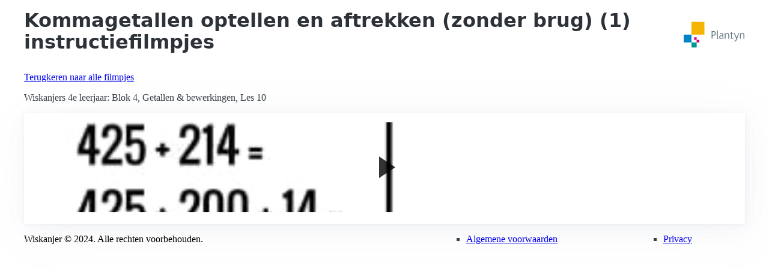

--- FILE ---
content_type: text/html; charset=utf-8
request_url: https://www.taalkanjerfilmpjes.be/moovs/kommagetallen-optellen-en-aftrekken-zonder-brug1
body_size: 745
content:

	
	<!DOCTYPE html>
<html lang="en">
  <head>
    <meta charset="utf-8" />
    <meta name="viewport" content="width=device-width, initial-scale=1" />
    <meta name="color-scheme" content="light dark" />
    <title>Kommagetallen optellen en aftrekken (zonder brug) (1)</title>
    <meta name="description" content="Kommagetallen optellen en aftrekken (zonder brug) (1)" />    
    <link rel="stylesheet" href="/pico.min.css" />
  </head>
  <body>			
	<header class="container">	
	 	<nav>
		  <ul>
		    <li><h1>Kommagetallen optellen en aftrekken (zonder brug) (1) instructiefilmpjes</h1></li>
		  </ul>
		  <ul>
		    <li><img src="/plantyn.svg" class="logo no-left-padding" alt="Plantyn" decoding="async" /></li>		    
		  </ul>
		</nav>
		<p><a href="/wiskanjerfilmpjes">Terugkeren naar alle filmpjes</a></p>
		 		<p>Wiskanjers 4e leerjaar: Blok 4, Getallen &amp; bewerkingen, Les 10</p>		 
	</header>
<main class="container">
<section>
<article>
	<iframe		
	  src="https://player.cloudinary.com/embed/?public_id=a9c4ebd9-9a83-4d10-a6f8-4a21e8f58067&cloud_name=il-lx-assets&player[skin]=light&source[source_types][0]=mp4&source[transformation][0][format]=t_limited-video&source[transformation][1][height]=480&source[transformation][3][crop]=limit"
	  width="640"
	  height="360" 
	  style="height: auto; width: 100%; aspect-ratio: 640 / 360;"
	  allow="autoplay; fullscreen; encrypted-media; picture-in-picture"
	  allowfullscreen
	  frameborder="0"
	></iframe>	
	</article>
	</section>
</main>
<footer class="container">	
		<div class="grid">			
			<div>
				<span>Wiskanjer &copy; 2024. Alle rechten voorbehouden.</span>
			</div>
			<div>
				<ul style="list-style: none; justify-content: space-around; display: flex;">
					<li><a class="nav-link" href="https://www.plantyn.com/algemene-voorwaarden">Algemene voorwaarden</a></li>
					<li><a class="nav-link" href="https://www.plantyn.com/privacy">Privacy</a></li>
				</ul>
			</div>			
		</div>	
</footer>


--- FILE ---
content_type: text/vtt
request_url: https://res.cloudinary.com/il-lx-assets/video/upload/h_480/c_limit/fl_sprite/a9c4ebd9-9a83-4d10-a6f8-4a21e8f58067.vtt?_s=vp-3.7.2
body_size: -32
content:
WEBVTT

00:00:00.000 --> 00:00:20.000
a9c4ebd9-9a83-4d10-a6f8-4a21e8f58067.jpg#xywh=0,0,160,90

00:00:20.000 --> 00:00:40.000
a9c4ebd9-9a83-4d10-a6f8-4a21e8f58067.jpg#xywh=160,0,160,90

00:00:40.000 --> 00:01:00.000
a9c4ebd9-9a83-4d10-a6f8-4a21e8f58067.jpg#xywh=320,0,160,90

00:01:00.000 --> 00:01:20.000
a9c4ebd9-9a83-4d10-a6f8-4a21e8f58067.jpg#xywh=480,0,160,90

00:01:20.000 --> 00:01:40.000
a9c4ebd9-9a83-4d10-a6f8-4a21e8f58067.jpg#xywh=640,0,160,90

00:01:40.000 --> 00:02:00.000
a9c4ebd9-9a83-4d10-a6f8-4a21e8f58067.jpg#xywh=0,90,160,90

00:02:00.000 --> 00:02:20.000
a9c4ebd9-9a83-4d10-a6f8-4a21e8f58067.jpg#xywh=160,90,160,90

00:02:20.000 --> 00:02:40.000
a9c4ebd9-9a83-4d10-a6f8-4a21e8f58067.jpg#xywh=320,90,160,90

00:02:40.000 --> 00:03:00.000
a9c4ebd9-9a83-4d10-a6f8-4a21e8f58067.jpg#xywh=480,90,160,90

00:03:00.000 --> 00:03:20.000
a9c4ebd9-9a83-4d10-a6f8-4a21e8f58067.jpg#xywh=640,90,160,90

00:03:20.000 --> 00:03:40.000
a9c4ebd9-9a83-4d10-a6f8-4a21e8f58067.jpg#xywh=0,180,160,90

00:03:40.000 --> 00:04:00.000
a9c4ebd9-9a83-4d10-a6f8-4a21e8f58067.jpg#xywh=160,180,160,90

00:04:00.000 --> 00:04:20.000
a9c4ebd9-9a83-4d10-a6f8-4a21e8f58067.jpg#xywh=320,180,160,90

00:04:20.000 --> 00:04:40.000
a9c4ebd9-9a83-4d10-a6f8-4a21e8f58067.jpg#xywh=480,180,160,90

00:04:40.000 --> 00:05:00.000
a9c4ebd9-9a83-4d10-a6f8-4a21e8f58067.jpg#xywh=640,180,160,90

00:05:00.000 --> 00:05:20.000
a9c4ebd9-9a83-4d10-a6f8-4a21e8f58067.jpg#xywh=0,270,160,90

00:05:20.000 --> 00:05:40.000
a9c4ebd9-9a83-4d10-a6f8-4a21e8f58067.jpg#xywh=160,270,160,90

00:05:40.000 --> 00:06:00.000
a9c4ebd9-9a83-4d10-a6f8-4a21e8f58067.jpg#xywh=320,270,160,90

00:06:00.000 --> 00:06:20.000
a9c4ebd9-9a83-4d10-a6f8-4a21e8f58067.jpg#xywh=480,270,160,90

00:06:20.000 --> 00:06:40.000
a9c4ebd9-9a83-4d10-a6f8-4a21e8f58067.jpg#xywh=640,270,160,90

00:06:40.000 --> 00:06:55.285
a9c4ebd9-9a83-4d10-a6f8-4a21e8f58067.jpg#xywh=0,360,160,90

